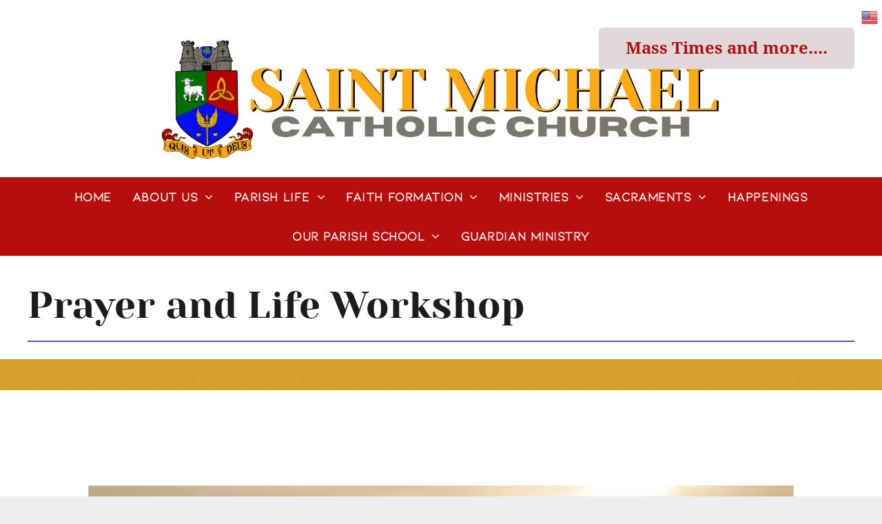

--- FILE ---
content_type: text/html;charset=utf-8
request_url: https://www.smcchurch.org/prayer-and-life
body_size: 19124
content:
<!doctype html >
<html xmlns="http://www.w3.org/1999/xhtml" lang="en"
      class="">
<head>
    <meta charset="utf-8">
    




































<script type="text/javascript">
    window._currentDevice = 'desktop';
    window.Parameters = window.Parameters || {
        HomeUrl: 'https://www.smcchurch.org/',
        AccountUUID: 'f7c325c4eb25433ca9d7d3e819a64793',
        SystemID: 'US_DIRECT_PRODUCTION',
        SiteAlias: '645b60ba',
        SiteType: atob('RFVEQU9ORQ=='),
        PublicationDate: 'Mon Nov 03 21:14:42 UTC 2025',
        ExternalUid: 'St. Michael Catholic Church (Migration)',
        IsSiteMultilingual: true,
        InitialPostAlias: '',
        InitialPostPageUuid: '',
        InitialDynamicItem: '',
        DynamicPageInfo: {
            isDynamicPage: false,
            base64JsonRowData: 'null',
        },
        InitialPageAlias: 'prayer-and-life',
        InitialPageUuid: '21490f06e5164ea48e75a12159a584c2',
        InitialPageId: '1187062567',
        InitialEncodedPageAlias: 'cHJheWVyLWFuZC1saWZl',
        InitialHeaderUuid: '20e7ae7338874256a5c59c4c59961ab7',
        CurrentPageUrl: '',
        IsCurrentHomePage: false,
        AllowAjax: false,
        AfterAjaxCommand: null,
        HomeLinkText: 'Back To Home',
        UseGalleryModule: false,
        CurrentThemeName: 'Layout Theme',
        ThemeVersion: '500000',
        DefaultPageAlias: '',
        RemoveDID: true,
        WidgetStyleID: null,
        IsHeaderFixed: false,
        IsHeaderSkinny: false,
        IsBfs: true,
        StorePageAlias: 'null',
        StorePagesUrls: 'e30=',
        IsNewStore: 'false',
        StorePath: '',
        StoreId: 'null',
        StoreVersion: 0,
        StoreBaseUrl: '',
        StoreCleanUrl: true,
        StoreDisableScrolling: true,
        IsStoreSuspended: false,
        HasCustomDomain: true,
        SimpleSite: false,
        showCookieNotification: false,
        cookiesNotificationMarkup: 'null',
        translatedPageUrl: '',
        isFastMigrationSite: false,
        sidebarPosition: 'NA',
        currentLanguage: 'en',
        currentLocale: 'en',
        NavItems: '{}',
        errors: {
            general: 'There was an error connecting to the page.<br/> Make sure you are not offline.',
            password: 'Incorrect name/password combination',
            tryAgain: 'Try again'
        },
        NavigationAreaParams: {
            ShowBackToHomeOnInnerPages: true,
            NavbarSize: 4,
            NavbarLiveHomePage: 'https://www.smcchurch.org/',
            BlockContainerSelector: '.dmBody',
            NavbarSelector: '#dmNav:has(a)',
            SubNavbarSelector: '#subnav_main'
        },
        hasCustomCode: false,
        planID: '7',
        customTemplateId: 'null',
        siteTemplateId: 'null',
        productId: 'DM_DIRECT',
        disableTracking: false,
        pageType: 'FROM_SCRATCH',
        isRuntimeServer: true,
        isInEditor: false,
        hasNativeStore: false,
        defaultLang: 'en',
        hamburgerMigration: null,
        isFlexSite: false
    };

    window.Parameters.LayoutID = {};
    window.Parameters.LayoutID[window._currentDevice] = 6;
    window.Parameters.LayoutVariationID = {};
    window.Parameters.LayoutVariationID[window._currentDevice] = 5;
</script>





















<!-- Injecting site-wide to the head -->




<!-- End Injecting site-wide to the head -->

<!-- Inject secured cdn script -->


<!-- ========= Meta Tags ========= -->
<!-- PWA settings -->
<script>
    function toHash(str) {
        var hash = 5381, i = str.length;
        while (i) {
            hash = hash * 33 ^ str.charCodeAt(--i)
        }
        return hash >>> 0
    }
</script>
<script>
    (function (global) {
    //const cacheKey = global.cacheKey;
    const isOffline = 'onLine' in navigator && navigator.onLine === false;
    const hasServiceWorkerSupport = 'serviceWorker' in navigator;
    if (isOffline) {
        console.log('offline mode');
    }
    if (!hasServiceWorkerSupport) {
        console.log('service worker is not supported');
    }
    if (hasServiceWorkerSupport && !isOffline) {
        window.addEventListener('load', function () {
            const serviceWorkerPath = '/runtime-service-worker.js?v=3';
            navigator.serviceWorker
                .register(serviceWorkerPath, { scope: './' })
                .then(
                    function (registration) {
                        // Registration was successful
                        console.log(
                            'ServiceWorker registration successful with scope: ',
                            registration.scope
                        );
                    },
                    function (err) {
                        // registration failed :(
                        console.log('ServiceWorker registration failed: ', err);
                    }
                )
                .catch(function (err) {
                    console.log(err);
                });
        });

        // helper function to refresh the page
        var refreshPage = (function () {
            var refreshing;
            return function () {
                if (refreshing) return;
                // prevent multiple refreshes
                var refreshkey = 'refreshed' + location.href;
                var prevRefresh = localStorage.getItem(refreshkey);
                if (prevRefresh) {
                    localStorage.removeItem(refreshkey);
                    if (Date.now() - prevRefresh < 30000) {
                        return; // dont go into a refresh loop
                    }
                }
                refreshing = true;
                localStorage.setItem(refreshkey, Date.now());
                console.log('refereshing page');
                window.location.reload();
            };
        })();

        function messageServiceWorker(data) {
            return new Promise(function (resolve, reject) {
                if (navigator.serviceWorker.controller) {
                    var worker = navigator.serviceWorker.controller;
                    var messageChannel = new MessageChannel();
                    messageChannel.port1.onmessage = replyHandler;
                    worker.postMessage(data, [messageChannel.port2]);
                    function replyHandler(event) {
                        resolve(event.data);
                    }
                } else {
                    resolve();
                }
            });
        }
    }
})(window);
</script>
<!-- Add manifest -->
<!-- End PWA settings -->



<link rel="canonical" href="https://www.smcchurch.org/prayer-and-life">

<meta id="view" name="viewport" content="initial-scale=1, minimum-scale=1, maximum-scale=5, viewport-fit=cover">
<meta name="apple-mobile-web-app-capable" content="yes">

<!--Add favorites icons-->

<link rel="apple-touch-icon"
      href="https://irp.cdn-website.com/645b60ba/dms3rep/multi/IMG_7740-907ac7e0.PNG"/>

<link rel="icon" type="image/x-icon" href="https://irp.cdn-website.com/645b60ba/site_favicon_16_1756331064498.ico"/>

<!-- End favorite icons -->
<link rel="preconnect" href="https://lirp.cdn-website.com/"/>



<!-- render the required CSS and JS in the head section -->
<script id='d-js-dmapi'>
    window.SystemID = 'US_DIRECT_PRODUCTION';

    if (!window.dmAPI) {
        window.dmAPI = {
            registerExternalRuntimeComponent: function () {
            },
            getCurrentDeviceType: function () {
                return window._currentDevice;
            },
            runOnReady: (ns, fn) => {
                const safeFn = dmAPI.toSafeFn(fn);
                ns = ns || 'global_' + Math.random().toString(36).slice(2, 11);
                const eventName = 'afterAjax.' + ns;

                if (document.readyState === 'complete') {
                    $.DM.events.off(eventName).on(eventName, safeFn);
                    setTimeout(function () {
                        safeFn({
                            isAjax: false,
                        });
                    }, 0);
                } else {
                    window?.waitForDeferred?.('dmAjax', () => {
                        $.DM.events.off(eventName).on(eventName, safeFn);
                        safeFn({
                            isAjax: false,
                        });
                    });
                }
            },
            toSafeFn: (fn) => {
                if (fn?.safe) {
                    return fn;
                }
                const safeFn = function (...args) {
                    try {
                        return fn?.apply(null, args);
                    } catch (e) {
                        console.log('function failed ' + e.message);
                    }
                };
                safeFn.safe = true;
                return safeFn;
            }
        };
    }

    if (!window.requestIdleCallback) {
        window.requestIdleCallback = function (fn) {
            setTimeout(fn, 0);
        }
    }
</script>

<!-- loadCSS function header.jsp-->






<script id="d-js-load-css">
/**
 * There are a few <link> tags with CSS resource in them that are preloaded in the page
 * in each of those there is a "onload" handler which invokes the loadCSS callback
 * defined here.
 * We are monitoring 3 main CSS files - the runtime, the global and the page.
 * When each load we check to see if we can append them all in a batch. If threre
 * is no page css (which may happen on inner pages) then we do not wait for it
 */
(function () {
  let cssLinks = {};
  function loadCssLink(link) {
    link.onload = null;
    link.rel = "stylesheet";
    link.type = "text/css";
  }
  
    function checkCss() {
      const pageCssLink = document.querySelector("[id*='CssLink']");
      const widgetCssLink = document.querySelector("[id*='widgetCSS']");

        if (cssLinks && cssLinks.runtime && cssLinks.global && (!pageCssLink || cssLinks.page) && (!widgetCssLink || cssLinks.widget)) {
            const storedRuntimeCssLink = cssLinks.runtime;
            const storedPageCssLink = cssLinks.page;
            const storedGlobalCssLink = cssLinks.global;
            const storedWidgetCssLink = cssLinks.widget;

            storedGlobalCssLink.disabled = true;
            loadCssLink(storedGlobalCssLink);

            if (storedPageCssLink) {
                storedPageCssLink.disabled = true;
                loadCssLink(storedPageCssLink);
            }

            if(storedWidgetCssLink) {
                storedWidgetCssLink.disabled = true;
                loadCssLink(storedWidgetCssLink);
            }

            storedRuntimeCssLink.disabled = true;
            loadCssLink(storedRuntimeCssLink);

            requestAnimationFrame(() => {
                setTimeout(() => {
                    storedRuntimeCssLink.disabled = false;
                    storedGlobalCssLink.disabled = false;
                    if (storedPageCssLink) {
                      storedPageCssLink.disabled = false;
                    }
                    if (storedWidgetCssLink) {
                      storedWidgetCssLink.disabled = false;
                    }
                    // (SUP-4179) Clear the accumulated cssLinks only when we're
                    // sure that the document has finished loading and the document 
                    // has been parsed.
                    if(document.readyState === 'interactive') {
                      cssLinks = null;
                    }
                }, 0);
            });
        }
    }
  

  function loadCSS(link) {
    try {
      var urlParams = new URLSearchParams(window.location.search);
      var noCSS = !!urlParams.get("nocss");
      var cssTimeout = urlParams.get("cssTimeout") || 0;

      if (noCSS) {
        return;
      }
      if (link.href && link.href.includes("d-css-runtime")) {
        cssLinks.runtime = link;
        checkCss();
      } else if (link.id === "siteGlobalCss") {
        cssLinks.global = link;
        checkCss();
      } 
      
      else if (link.id && link.id.includes("CssLink")) {
        cssLinks.page = link;
        checkCss();
      } else if (link.id && link.id.includes("widgetCSS")) {
        cssLinks.widget = link;
        checkCss();
      }
      
      else {
        requestIdleCallback(function () {
          window.setTimeout(function () {
            loadCssLink(link);
          }, parseInt(cssTimeout, 10));
        });
      }
    } catch (e) {
      throw e
    }
  }
  window.loadCSS = window.loadCSS || loadCSS;
})();
</script>



<script data-role="deferred-init" type="text/javascript">
    /* usage: window.getDeferred(<deferred name>).resolve() or window.getDeferred(<deferred name>).promise.then(...)*/
    function Def() {
        this.promise = new Promise((function (a, b) {
            this.resolve = a, this.reject = b
        }).bind(this))
    }

    const defs = {};
    window.getDeferred = function (a) {
        return null == defs[a] && (defs[a] = new Def), defs[a]
    }
    window.waitForDeferred = function (b, a, c) {
        let d = window?.getDeferred?.(b);
        d
            ? d.promise.then(a)
            : c && ["complete", "interactive"].includes(document.readyState)
                ? setTimeout(a, 1)
                : c
                    ? document.addEventListener("DOMContentLoaded", a)
                    : console.error(`Deferred  does not exist`);
    };
</script>
<style id="forceCssIncludes">
    /* This file is auto-generated from a `scss` file with the same name */

.videobgwrapper{overflow:hidden;position:absolute;z-index:0;width:100%;height:100%;top:0;left:0;pointer-events:none;border-radius:inherit}.videobgframe{position:absolute;width:101%;height:100%;top:50%;left:50%;transform:translateY(-50%) translateX(-50%);object-fit:fill}#dm video.videobgframe{margin:0}@media (max-width:767px){.dmRoot .dmPhotoGallery.newPhotoGallery:not(.photo-gallery-done){min-height:80vh}}@media (min-width:1025px){.dmRoot .dmPhotoGallery.newPhotoGallery:not(.photo-gallery-done){min-height:45vh}}@media (min-width:768px) and (max-width:1024px){.responsiveTablet .dmPhotoGallery.newPhotoGallery:not(.photo-gallery-done){min-height:45vh}}#dm [data-show-on-page-only]{display:none!important}#dmRoot div.stickyHeaderFix div.site_content{margin-top:0!important}#dmRoot div.stickyHeaderFix div.hamburger-header-container{position:relative}
    

</style>
<style id="cssVariables" type="text/css">
    :root {
  --color_1: rgba(183, 13, 13, 1);
  --color_2: rgba(246,165,5,1);
  --color_3: rgba(27,28,30,1);
  --color_4: rgba(138,134,131,1);
  --color_5: rgba(79, 84, 209, 1);
  --color_6: rgba(138,134,131,0.10);
  --color_7: rgba(27,28,30,1);
  --color_8: rgba(255, 255, 255, 1);
}
</style>






















<!-- Google Fonts Include -->













<!-- loadCSS function fonts.jsp-->



<link type="text/css" rel="stylesheet" href="https://irp.cdn-website.com/fonts/css2?family=Encode+Sans+Expanded:wght@100;200;300;400;500;600;700;800;900&family=Cantata+One:wght@400&family=Libre+Franklin:wght@100..900&family=Amiko:wght@400;600;700&family=Frank+Ruhl+Libre:wght@300..900&family=Alegreya:wght@400..900&family=Amiri:wght@400;700&family=Barlow:wght@100;200;300;400;500;600;700;800;900&family=Bebas+Neue:wght@400&family=Be+Vietnam:wght@100;200;300;400;600;700;800;900&family=Comfortaa:wght@300..700&family=Dancing+Script:wght@400..700&family=DM+Sans:wght@100..1000&family=DM+Serif+Display:wght@400&family=Droid+Sans:wght@400;700&family=Droid+Sans+Mono:wght@400&family=Droid+Serif:wght@400;700&family=Epilogue:wght@100..900&family=Fjalla+One:wght@400&family=Heebo:wght@100..900&family=Inter:wght@100..900&family=Jost:wght@100..900&family=Lato:wght@100;300;400;700;900&family=Lora:wght@400..700&amp;subset=latin-ext&amp;display=swap"  />

<link type="text/css" rel="stylesheet" href="https://irp.cdn-website.com/fonts/css2?family=Merriweather:wght@300;400;700;900&family=Montserrat:wght@100..900&family=Muli:wght@200;300;400;600;700;800;900&family=Noto+Sans:wght@100;200;300;400;500;600;700;800;900&family=Noto+Serif:wght@100..900&family=Nunito+Sans:wght@200..1000&family=Old+Standard+TT:wght@400;700&family=Open+Sans:wght@300..800&family=Oswald:wght@200..700&family=Playfair+Display:wght@400..900&family=Petit+Formal+Script:wght@400&family=Poppins:wght@100;200;300;400;500;600;700;800;900&family=Prata:wght@400&family=Prompt:wght@100;200;300;400;500;600;700;800;900&family=PT+Sans:wght@400;700&family=Quicksand:wght@300..700&family=Raleway:wght@100..900&family=Roboto:wght@100;300;400;500;700;900&family=Roboto+Mono:wght@100..700&family=Roboto+Slab:wght@100..900&family=Rubik:wght@300..900&family=Rock+Salt:wght@400&family=Shadows+Into+Light:wght@400&family=Slabo+27px:wght@400&amp;subset=latin-ext&amp;display=swap"  />

<link type="text/css" rel="stylesheet" href="https://irp.cdn-website.com/fonts/css2?family=Source+Sans+Pro:wght@200;300;400;600;700;900&family=Spartan:wght@100;200;300;400;600;700;800;900&family=Sulphur+Point:wght@300;400;700&family=Ubuntu:wght@300;400;500;700&family=Vidaloka:wght@400&family=Work+Sans:wght@100..900&family=Yeseva+One:wght@400&family=Mulish:wght@200..1000&family=Red+Rose:wght@300..700&family=Abril+Fatface:wght@400&family=Fraunces:wght@100..900&family=Albert+Sans:wght@100..900&family=Libre+Baskerville:wght@400;700&family=Space+Grotesk:wght@300..700&family=Outfit:wght@100..900&family=Aboreto:wght@400&family=Arapey:wght@400&family=Questrial:wght@400&family=Marcellus:wght@400&family=Red+Hat+Display:wght@300..900&family=Red+Hat+Text:wght@300..700&family=Quattrocento+Sans:wght@400;700&family=Hedvig+Letters+Serif:wght@400&amp;subset=latin-ext&amp;display=swap"  />

<style>
@font-face {
  font-family: "Kiona-Regular";
  src: url("https://irp.cdn-website.com/645b60ba/fonts/Kiona-Regular-143f_400.ttf");
  font-weight: 400;
  font-style: normal;
}
</style>


<style>
@font-face {
  font-family: "Blacksword";
  src: url("https://irp.cdn-website.com/645b60ba/fonts/Blacksword-d95_400.otf");
  font-weight: 400;
  font-style: normal;
}
</style>






<!-- RT CSS Include d-css-runtime-desktop-one-package-structured-global-->
<link rel="stylesheet" type="text/css" href="https://static.cdn-website.com/mnlt/production/5907/_dm/s/rt/dist/css/d-css-runtime-desktop-one-package-structured-global.min.css" />

<!-- End of RT CSS Include -->

<link type="text/css" rel="stylesheet" href="https://irp.cdn-website.com/WIDGET_CSS/4f3e83d5a265cf23e8d90b86abc8a697.css" id="widgetCSS" />

<!-- Support `img` size attributes -->
<style>img[width][height] {
  height: auto;
}</style>

<!-- Support showing sticky element on page only -->
<style>
  body[data-page-alias="prayer-and-life"] #dm [data-show-on-page-only="prayer-and-life"] {
    display: block !important;
  }
</style>

<!-- This is populated in Ajax navigation -->
<style id="pageAdditionalWidgetsCss" type="text/css">
</style>




<!-- Site CSS -->
<link type="text/css" rel="stylesheet" href="https://irp.cdn-website.com/645b60ba/files/645b60ba_header_1.min.css?v=1202" id="siteGlobalCss" />



<style id="customWidgetStyle" type="text/css">
    
</style>
<style id="innerPagesStyle" type="text/css">
    
</style>


<style
        id="additionalGlobalCss" type="text/css"
>
</style>

<style id="pagestyle" type="text/css">
    *#dm *.dmBody a.span.textonly
{
	color:rgb(255,255,255) !important;
}
*#dm *.dmBody div.dmform-error
{
	font-style:normal !important;
}
*#dm *.dmBody div.dmforminput textarea
{
	font-style:italic !important;
}
*#dm *.dmBody div.dmforminput *.fileUploadLink
{
	font-style:italic !important;
}
*#dm *.dmBody div.checkboxwrapper span
{
	font-style:italic !important;
}
*#dm *.dmBody div.radiowrapper span
{
	font-style:italic !important;
}
*#dm *.dmBody nav.u_1144820115
{
	color:black !important;
}
*#dm *.dmBody div.u_1753730631 hr
{
	background:none !important;
	height:0 !important;
	background-color:transparent !important;
	background-size:initial !important;
	min-height:0 !important;
	border-color:currentColor !important;
	border-width:1px !important;
	border-top-style:solid !important;
	color:var(--color_5) !important;
	border-top-width:2px !important;
}
*#dm *.dmBody *.u_1378347287:before
{
	opacity:0.5 !important;
	background-color:rgb(255,255,255) !important;
}
*#dm *.dmBody *.u_1378347287.before
{
	opacity:0.5 !important;
	background-color:rgb(255,255,255) !important;
}
*#dm *.dmBody *.u_1378347287>.bgExtraLayerOverlay
{
	opacity:0.5 !important;
	background-color:rgb(255,255,255) !important;
}
*#dm *.dmBody div.u_1378347287:before
{
	background-color:var(--color_2) !important;
	opacity:0.7 !important;
}
*#dm *.dmBody div.u_1378347287.before
{
	background-color:var(--color_2) !important;
	opacity:0.7 !important;
}*#dm *.dmBody div.u_1378347287>.bgExtraLayerOverlay {
  background-color:var(--color_2) !important;
  opacity:0.7 !important;
}

*#dm *.dmBody div.u_1378347287
{
	background-color:var(--color_4) !important;
	background-repeat:no-repeat !important;
	background-image:url('https://lirp.cdn-website.com/645b60ba/dms3rep/multi/opt/swirl-texture-337cc0e1-2880w.png') !important;
	background-size:cover !important;
}

</style>

<style id="pagestyleDevice" type="text/css">
    *#dm *.d-page-1716942098 DIV.dmInner
{
	background-repeat:no-repeat !important;
	background-size:cover !important;
	background-attachment:fixed !important;
	background-position:50% 50% !important;
}
*#dm *.d-page-1716942098 DIV#dmSlideRightNavRight
{
	background-repeat:no-repeat !important;
	background-image:none !important;
	background-size:cover !important;
	background-attachment:fixed !important;
	background-position:50% 50% !important;
}
*#dm *.dmBody div.u_1627264625
{
	margin-left:0 !important;
	padding-top:30px !important;
	padding-left:30px !important;
	padding-bottom:15px !important;
	margin-top:0 !important;
	margin-bottom:0 !important;
	margin-right:0 !important;
	padding-right:30px !important;
	width:auto !important;
}
*#dm *.dmBody div.u_1962383941
{
	padding-top:120px !important;
	padding-left:30px !important;
	padding-bottom:30px !important;
	padding-right:30px !important;
	float:none !important;
	top:0 !important;
	left:0 !important;
	width:auto !important;
	position:relative !important;
	height:auto !important;
	max-width:none !important;
	min-width:0 !important;
	text-align:center !important;
}
*#dm *.dmBody div.u_1378347287
{
	background-repeat:repeat !important;
	background-size:auto !important;
	background-position:50% 50% !important;
}

</style>

<!-- Flex Sections CSS -->







<style id="globalFontSizeStyle" type="text/css">
    
</style>
<style id="pageFontSizeStyle" type="text/css">
</style>




<style id="hideAnimFix">
  .dmDesktopBody:not(.editGrid) [data-anim-desktop]:not([data-anim-desktop='none']), .dmDesktopBody:not(.editGrid) [data-anim-extended] {
    visibility: hidden;
  }

  .dmDesktopBody:not(.editGrid) .dmNewParagraph[data-anim-desktop]:not([data-anim-desktop='none']), .dmDesktopBody:not(.editGrid) .dmNewParagraph[data-anim-extended] {
    visibility: hidden !important;
  }


  #dmRoot:not(.editGrid) .flex-element [data-anim-extended] {
    visibility: hidden;
  }

</style>






<!-- End render the required css and JS in the head section -->






<link rel="alternate" hreflang="es-mx" href="https://www.smcchurch.org/es-mx/prayer-and-life" />

<link rel="alternate" hreflang="en" href="https://www.smcchurch.org/prayer-and-life" />

<link rel="alternate" hreflang="x-default" href="https://www.smcchurch.org/prayer-and-life" />




  <link type="application/rss+xml" rel="alternate" href="https://www.smcchurch.org/feed/rss2"/>
  <link type="application/atom+xml" rel="alternate" href="https://www.smcchurch.org/feed/atom"/>
  <meta property="og:type" content="website"/>
  <meta property="og:url" content="https://www.smcchurch.org/prayer-and-life"/>
  <title>
    
    St. Michael Catholic Church
  
  </title>

  <meta name="twitter:card" content="summary"/>
  <meta name="twitter:title" content="St. Michael Catholic Church"/>
  <meta name="twitter:image" content="https://lirp.cdn-website.com/645b60ba/dms3rep/multi/opt/IMG_7739-1920w.jpeg"/>
  <meta property="og:title" content="St. Michael Catholic Church"/>
  <meta property="og:image" content="https://lirp.cdn-website.com/645b60ba/dms3rep/multi/opt/IMG_7739-1920w.jpeg"/>




<!-- SYS- VVNfRElSRUNUX1BST0RVQ1RJT04= -->
</head>





















<body id="dmRoot" data-page-alias="prayer-and-life"  class="dmRoot dmDesktopBody fix-mobile-scrolling addCanvasBorder dmResellerSite mac dmLargeBody responsiveTablet "
      style="padding:0;margin:0;"
      
    >

















<!-- ========= Site Content ========= -->
<div id="dm" class='dmwr'>
    
    <div class="dm_wrapper standard-var5 widgetStyle-3 standard">
         <div dmwrapped="true" id="1901957768" class="dm-home-page" themewaschanged="true"> <div dmtemplateid="StandardLayoutMultiD" class="standardHeaderLayout dm-bfs dm-layout-sec hasAnimations hasStickyHeader rows-1200 page-124183301 page-124183300 layout-drawer_fixed-header hasStickyHeader dmPageBody d-page-1716942098 inputs-css-clean dmFreeHeader" id="dm-outer-wrapper" data-page-class="1716942098" data-soch="true" data-background-parallax-selector=".dmHomeSection1, .dmSectionParallex"> <div id="dmStyle_outerContainer" class="dmOuter"> <div id="dmStyle_innerContainer" class="dmInner"> <div class="dmLayoutWrapper standard-var dmStandardDesktop"> <div> <div id="iscrollBody"> <div id="site_content"> <div class="dmHeaderContainer fHeader d-header-wrapper"> <div id="hcontainer" class="dmHeader p_hfcontainer u_hcontainer" freeheader="true" layout="3e258119881349f1b0afec8887fc1e4b===header" mini-header-show-only-navigation-row="true"> <div dm:templateorder="85" class="dmHeaderResp dmHeaderStack noSwitch" id="1709005236"> <div class="dmRespRow defaultMultilingualExtensionRow fullBleedChanged fullBleedMode" id="1157909556"> <div class="dmRespColsWrapper" id="1645936281"> <div class="dmRespCol defaultMultilingualExtensionColumn small-12 large-123 medium-12" id="1679965112"> <div id="1558195115" class="multilingualWidget dropdown flag-only" dmle_extension="multilingual" data-element-type="multilingual" data-display="dropdown" icon="false" surround="false"> <div class="desktopMultilingual"> <div class="language current-language"> <a href="/prayer-and-life" data-disable-ajax-navigation="true"><img src="https://dd-cdn.multiscreensite.com/flags/flags_iso/32/us.png" alt="English" data-code="" onerror="handleImageLoadError(this)"/> <span class="name">English</span> 
 <span class="short-label">en</span> 
 <div class="dm-icon dm-icon-chevron-down"></div> 
</a> 
</div> 
 <div class="language other-languages"> <a href="/es-mx/prayer-and-life" data-code="" data-disable-ajax-navigation="true"><img src="https://dd-cdn.multiscreensite.com/flags/flags_iso/32/mx.png" alt="Español" onerror="handleImageLoadError(this)"/> <span class="name">Espa&ntilde;ol</span> 
 <span class="short-label">es</span> 
</a> 
</div> 
</div> 
</div> 
</div> 
</div> 
</div> 
 <div class="dmRespRow" id="1997281206"> <div class="dmRespColsWrapper" id="1634702598"> <div class="dmRespCol large-12 medium-12 small-12 u_1275994432" id="1275994432"> <div class="u_1852511679 imageWidget align-center" data-element-type="image" data-widget-type="image" id="1852511679"> <a href="/" id="1923180957"><img src="https://lirp.cdn-website.com/645b60ba/dms3rep/multi/opt/New-Logo-Header-9eb0fb65-5ac7d296-1920w.png" alt="" id="1917434407" class="" width="1398" height="320" data-dm-image-path="https://irp.cdn-website.com/645b60ba/dms3rep/multi/New-Logo-Header-9eb0fb65-5ac7d296.png" onerror="handleImageLoadError(this)"/></a> 
</div> 
</div> 
</div> 
</div> 
 <div class="dmRespRow u_1040128531 fullBleedChanged fullBleedMode" style="text-align: center;" id="1040128531"> <div class="dmRespColsWrapper" id="1918906459"> <div class="dmRespCol small-12 medium-12 large-12" id="1328495380"> <nav class="u_1911486272 effect-background main-navigation unifiednav dmLinksMenu" role="navigation" layout-main="horizontal_nav_layout_7" layout-sub="submenu_horizontal_2" data-show-vertical-sub-items="HOVER" id="1911486272" dmle_extension="onelinksmenu" data-element-type="onelinksmenu" wr="true" icon="true" surround="true" adwords="" navigation-id="unifiedNav"> <ul role="menubar" class="unifiednav__container  " data-auto="navigation-pages"> <li role="menuitem" class=" unifiednav__item-wrap " data-auto="more-pages" data-depth="0"> <a href="/" class="unifiednav__item  dmUDNavigationItem_00  " target="" data-target-page-alias=""> <span class="nav-item-text " data-link-text="
         Home
        " data-auto="page-text-style">Home<span class="icon icon-angle-down" data-hidden-on-mobile="" data-hidden-on-desktop="" data-hidden-on-tablet=""></span> 
</span> 
</a> 
</li> 
 <li role="menuitem" aria-haspopup="true" class=" unifiednav__item-wrap " data-auto="more-pages" data-depth="0"> <a href="/about-us" class="unifiednav__item  dmUDNavigationItem_010101488324  unifiednav__item_has-sub-nav" target="" data-target-page-alias=""> <span class="nav-item-text " data-link-text="About Us" data-auto="page-text-style">About Us<span class="icon icon-angle-down"></span> 
</span> 
</a> 
 <ul role="menu" aria-expanded="false" class="unifiednav__container unifiednav__container_sub-nav" data-depth="0" data-auto="sub-pages"> <li role="menuitem" class=" unifiednav__item-wrap " data-auto="more-pages" data-depth="1"> <a href="/our-staff" class="unifiednav__item  dmUDNavigationItem_010101202339  " target="" data-target-page-alias=""> <span class="nav-item-text " data-link-text="Our Staff" data-auto="page-text-style">Our Staff<span class="icon icon-angle-right" data-hidden-on-mobile="" data-hidden-on-desktop="" data-hidden-on-tablet=""></span> 
</span> 
</a> 
</li> 
 <li role="menuitem" class=" unifiednav__item-wrap " data-auto="more-pages" data-depth="1"> <a href="/im-new-here" class="unifiednav__item  dmUDNavigationItem_010101470285  " target="" data-target-page-alias=""> <span class="nav-item-text " data-link-text="I'm New Here" data-auto="page-text-style">I'm New Here<span class="icon icon-angle-right"></span> 
</span> 
</a> 
</li> 
 <li role="menuitem" class=" unifiednav__item-wrap " data-auto="more-pages" data-depth="1"> <a href="/mission" class="unifiednav__item  dmUDNavigationItem_010101976485  " target="" data-target-page-alias=""> <span class="nav-item-text " data-link-text="Mission" data-auto="page-text-style">Mission<span class="icon icon-angle-right"></span> 
</span> 
</a> 
</li> 
 <li role="menuitem" class=" unifiednav__item-wrap " data-auto="more-pages" data-depth="1"> <a href="/history" class="unifiednav__item  dmUDNavigationItem_01010146082  " target="" data-target-page-alias=""> <span class="nav-item-text " data-link-text="History" data-auto="page-text-style">History<span class="icon icon-angle-right"></span> 
</span> 
</a> 
</li> 
 <li role="menuitem" class=" unifiednav__item-wrap " data-auto="more-pages" data-depth="1"> <a href="/pac" class="unifiednav__item  dmUDNavigationItem_010101678129  " target="" data-target-page-alias=""> <span class="nav-item-text " data-link-text="Pastoral Advisory Council" data-auto="page-text-style">Pastoral Advisory Council<span class="icon icon-angle-right"></span> 
</span> 
</a> 
</li> 
 <li role="menuitem" class=" unifiednav__item-wrap " data-auto="more-pages" data-depth="1"> <a href="/jobs" class="unifiednav__item  dmUDNavigationItem_010101639375  " target="" data-target-page-alias=""> <span class="nav-item-text " data-link-text="Job Opportunities" data-auto="page-text-style">Job Opportunities<span class="icon icon-angle-right"></span> 
</span> 
</a> 
</li> 
</ul> 
</li> 
 <li role="menuitem" aria-haspopup="true" class=" unifiednav__item-wrap " data-auto="more-pages" data-depth="0"> <a href="/parish-life" class="unifiednav__item  dmUDNavigationItem_010101946658  unifiednav__item_has-sub-nav" target="" data-target-page-alias=""> <span class="nav-item-text " data-link-text="Parish Life" data-auto="page-text-style">Parish Life<span class="icon icon-angle-down"></span> 
</span> 
</a> 
 <ul role="menu" aria-expanded="false" class="unifiednav__container unifiednav__container_sub-nav" data-depth="0" data-auto="sub-pages"> <li role="menuitem" aria-haspopup="true" class=" unifiednav__item-wrap " data-auto="more-pages" data-depth="1"> <a href="/bulletin" class="unifiednav__item  dmUDNavigationItem_010101406712  unifiednav__item_has-sub-nav" target="" data-target-page-alias=""> <span class="nav-item-text " data-link-text="Bulletin" data-auto="page-text-style">Bulletin<span class="icon icon-angle-right"></span> 
</span> 
</a> 
 <ul role="menu" aria-expanded="false" class="unifiednav__container unifiednav__container_sub-nav" data-depth="1" data-auto="sub-pages"> <li role="menuitem" class=" unifiednav__item-wrap " data-auto="more-pages" data-depth="2"> <a href="/our-supporters" class="unifiednav__item  dmUDNavigationItem_010101283231  " target="" data-target-page-alias=""> <span class="nav-item-text " data-link-text="Our Supporters" data-auto="page-text-style">Our Supporters<span class="icon icon-angle-right"></span> 
</span> 
</a> 
</li> 
</ul> 
</li> 
 <li role="menuitem" class=" unifiednav__item-wrap " data-auto="more-pages" data-depth="1"> <a href="/facility-rental" class="unifiednav__item  dmUDNavigationItem_010101846757  " target="" data-target-page-alias=""> <span class="nav-item-text " data-link-text="Facility Rental" data-auto="page-text-style">Facility Rental<span class="icon icon-angle-right"></span> 
</span> 
</a> 
</li> 
 <li role="menuitem" class=" unifiednav__item-wrap " data-auto="more-pages" data-depth="1"> <a href="/new-page" class="unifiednav__item  dmUDNavigationItem_010101222920  " target="" data-target-page-alias=""> <span class="nav-item-text " data-link-text="Get Involved" data-auto="page-text-style">Get Involved<span class="icon icon-angle-right"></span> 
</span> 
</a> 
</li> 
 <li role="menuitem" class=" unifiednav__item-wrap " data-auto="more-pages" data-depth="1"> <a href="/volunteers" class="unifiednav__item  dmUDNavigationItem_010101559047  " target="" data-target-page-alias=""> <span class="nav-item-text " data-link-text="Volunteer Requirements" data-auto="page-text-style">Volunteer Requirements<span class="icon icon-angle-right" data-hidden-on-mobile="" data-hidden-on-desktop="" data-hidden-on-tablet=""></span> 
</span> 
</a> 
</li> 
 <li role="menuitem" class=" unifiednav__item-wrap " data-auto="more-pages" data-depth="1"> <a href="/new-page1c495f8f" class="unifiednav__item  dmUDNavigationItem_010101195642  " target="" data-target-page-alias=""> <span class="nav-item-text " data-link-text="Maintenance Request" data-auto="page-text-style">Maintenance Request<span class="icon icon-angle-right"></span> 
</span> 
</a> 
</li> 
 <li role="menuitem" class=" unifiednav__item-wrap " data-auto="more-pages" data-depth="1"> <a href="/communications" class="unifiednav__item  dmUDNavigationItem_010101107318  " target="" data-target-page-alias=""> <span class="nav-item-text " data-link-text="Communications" data-auto="page-text-style">Communications<span class="icon icon-angle-right"></span> 
</span> 
</a> 
</li> 
</ul> 
</li> 
 <li role="menuitem" aria-haspopup="true" class=" unifiednav__item-wrap " data-auto="more-pages" data-depth="0"> <a href="/faith-formation" class="unifiednav__item  dmUDNavigationItem_010101502804  unifiednav__item_has-sub-nav" target="" data-target-page-alias=""> <span class="nav-item-text " data-link-text="Faith Formation" data-auto="page-text-style">Faith Formation<span class="icon icon-angle-down"></span> 
</span> 
</a> 
 <ul role="menu" aria-expanded="false" class="unifiednav__container unifiednav__container_sub-nav" data-depth="0" data-auto="sub-pages"> <li role="menuitem" aria-haspopup="true" class=" unifiednav__item-wrap " data-auto="more-pages" data-depth="1"> <a href="/for-families" class="unifiednav__item  dmUDNavigationItem_01010195069  unifiednav__item_has-sub-nav" target="" data-target-page-alias=""> <span class="nav-item-text " data-link-text="For Families" data-auto="page-text-style">For Families<span class="icon icon-angle-right"></span> 
</span> 
</a> 
 <ul role="menu" aria-expanded="false" class="unifiednav__container unifiednav__container_sub-nav" data-depth="1" data-auto="sub-pages"> <li role="menuitem" class=" unifiednav__item-wrap " data-auto="more-pages" data-depth="2"> <a href="/new-page035911c1" class="unifiednav__item  dmUDNavigationItem_010101659172  " target="" data-target-page-alias=""> <span class="nav-item-text " data-link-text="Families of Faith" data-auto="page-text-style">Families of Faith<span class="icon icon-angle-right"></span> 
</span> 
</a> 
</li> 
 <li role="menuitem" class=" unifiednav__item-wrap " data-auto="more-pages" data-depth="2"> <a href="/nursery" class="unifiednav__item  dmUDNavigationItem_010101504260  " target="" data-target-page-alias=""> <span class="nav-item-text " data-link-text="Nursery" data-auto="page-text-style">Nursery<span class="icon icon-angle-right"></span> 
</span> 
</a> 
</li> 
</ul> 
</li> 
 <li role="menuitem" aria-haspopup="true" class=" unifiednav__item-wrap " data-auto="more-pages" data-depth="1"> <a href="/for-adults" class="unifiednav__item  dmUDNavigationItem_010101449781  unifiednav__item_has-sub-nav" target="" data-target-page-alias=""> <span class="nav-item-text " data-link-text="For Adults" data-auto="page-text-style">For Adults<span class="icon icon-angle-right"></span> 
</span> 
</a> 
 <ul role="menu" aria-expanded="false" class="unifiednav__container unifiednav__container_sub-nav" data-depth="1" data-auto="sub-pages"> <li role="menuitem" class=" unifiednav__item-wrap " data-auto="more-pages" data-depth="2"> <a href="/catechist" class="unifiednav__item  dmUDNavigationItem_010101143813  " target="" data-target-page-alias=""> <span class="nav-item-text " data-link-text="Become a Catechist" data-auto="page-text-style">Become a Catechist<span class="icon icon-angle-right"></span> 
</span> 
</a> 
</li> 
</ul> 
</li> 
 <li role="menuitem" class=" unifiednav__item-wrap " data-auto="more-pages" data-depth="1"> <a href="/for-youth" class="unifiednav__item  dmUDNavigationItem_010101435782  " target="" data-target-page-alias=""> <span class="nav-item-text " data-link-text="For Youth" data-auto="page-text-style">For Youth<span class="icon icon-angle-right" data-hidden-on-mobile="" data-hidden-on-desktop="" data-hidden-on-tablet=""></span> 
</span> 
</a> 
</li> 
 <li role="menuitem" class=" unifiednav__item-wrap " data-auto="more-pages" data-depth="1"> <a href="/new-pageca0832d9" class="unifiednav__item  dmUDNavigationItem_010101221421  " target="" data-target-page-alias=""> <span class="nav-item-text " data-link-text="For Children" data-auto="page-text-style">For Children<span class="icon icon-angle-right"></span> 
</span> 
</a> 
</li> 
 <li role="menuitem" class=" unifiednav__item-wrap " data-auto="more-pages" data-depth="1"> <a href="/formed" class="unifiednav__item  dmUDNavigationItem_010101575318  " target="" data-target-page-alias=""> <span class="nav-item-text " data-link-text="Formed" data-auto="page-text-style">Formed<span class="icon icon-angle-right"></span> 
</span> 
</a> 
</li> 
</ul> 
</li> 
 <li role="menuitem" aria-haspopup="true" class=" unifiednav__item-wrap " data-auto="more-pages" data-depth="0"> <a href="/ministries" class="unifiednav__item  dmUDNavigationItem_010101391196  unifiednav__item_has-sub-nav" target="" data-target-page-alias=""> <span class="nav-item-text " data-link-text="Ministries" data-auto="page-text-style">Ministries<span class="icon icon-angle-down"></span> 
</span> 
</a> 
 <ul role="menu" aria-expanded="false" class="unifiednav__container unifiednav__container_sub-nav" data-depth="0" data-auto="sub-pages"> <li role="menuitem" class=" unifiednav__item-wrap " data-auto="more-pages" data-depth="1"> <a href="/new-page8df13a88" class="unifiednav__item  dmUDNavigationItem_010101275092  " target="" data-target-page-alias=""> <span class="nav-item-text " data-link-text="Liturgical" data-auto="page-text-style">Liturgical<span class="icon icon-angle-right"></span> 
</span> 
</a> 
</li> 
 <li role="menuitem" aria-haspopup="true" class=" unifiednav__item-wrap " data-auto="more-pages" data-depth="1"> <a href="/new-pagea9277fed" class="unifiednav__item  dmUDNavigationItem_010101587167  unifiednav__item_has-sub-nav" target="" data-target-page-alias=""> <span class="nav-item-text " data-link-text="Music" data-auto="page-text-style">Music<span class="icon icon-angle-right"></span> 
</span> 
</a> 
 <ul role="menu" aria-expanded="false" class="unifiednav__container unifiednav__container_sub-nav" data-depth="1" data-auto="sub-pages"> <li role="menuitem" class=" unifiednav__item-wrap " data-auto="more-pages" data-depth="2"> <a href="/adult-choir" class="unifiednav__item  dmUDNavigationItem_010101483004  " target="" data-target-page-alias=""> <span class="nav-item-text " data-link-text="Adult Liturgical Choir" data-auto="page-text-style">Adult Liturgical Choir<span class="icon icon-angle-right"></span> 
</span> 
</a> 
</li> 
 <li role="menuitem" class=" unifiednav__item-wrap " data-auto="more-pages" data-depth="2"> <a href="/cantor" class="unifiednav__item  dmUDNavigationItem_010101677883  " target="" data-target-page-alias=""> <span class="nav-item-text " data-link-text="Cantor" data-auto="page-text-style">Cantor<span class="icon icon-angle-right"></span> 
</span> 
</a> 
</li> 
 <li role="menuitem" class=" unifiednav__item-wrap " data-auto="more-pages" data-depth="2"> <a href="/youth-choirs" class="unifiednav__item  dmUDNavigationItem_010101263931  " target="" data-target-page-alias=""> <span class="nav-item-text " data-link-text="Youth Choirs (3-12 Grade)" data-auto="page-text-style">Youth Choirs (3-12 Grade)<span class="icon icon-angle-right"></span> 
</span> 
</a> 
</li> 
 <li role="menuitem" class=" unifiednav__item-wrap " data-auto="more-pages" data-depth="2"> <a href="/praise-worship" class="unifiednav__item  dmUDNavigationItem_010101857112  " target="" data-target-page-alias=""> <span class="nav-item-text " data-link-text="Contemporary Music Ministry" data-auto="page-text-style">Contemporary Music Ministry<span class="icon icon-angle-right"></span> 
</span> 
</a> 
</li> 
 <li role="menuitem" class=" unifiednav__item-wrap " data-auto="more-pages" data-depth="2"> <a href="/handbell-choir" class="unifiednav__item  dmUDNavigationItem_010101399849  " target="" data-target-page-alias=""> <span class="nav-item-text " data-link-text="Handbell Choir" data-auto="page-text-style">Handbell Choir<span class="icon icon-angle-right"></span> 
</span> 
</a> 
</li> 
 <li role="menuitem" class=" unifiednav__item-wrap " data-auto="more-pages" data-depth="2"> <a href="/spanish-choir" class="unifiednav__item  dmUDNavigationItem_010101744186  " target="" data-target-page-alias=""> <span class="nav-item-text " data-link-text="Spanish Choir" data-auto="page-text-style">Spanish Choir<span class="icon icon-angle-right"></span> 
</span> 
</a> 
</li> 
</ul> 
</li> 
 <li role="menuitem" aria-haspopup="true" class=" unifiednav__item-wrap " data-auto="more-pages" data-depth="1"> <a href="/prayer-pastoral-care" class="unifiednav__item  dmUDNavigationItem_010101832435  unifiednav__item_has-sub-nav" target="" data-target-page-alias=""> <span class="nav-item-text " data-link-text="Prayer/Pastoral Care" data-auto="page-text-style">Prayer/Pastoral Care<span class="icon icon-angle-right"></span> 
</span> 
</a> 
 <ul role="menu" aria-expanded="false" class="unifiednav__container unifiednav__container_sub-nav" data-depth="1" data-auto="sub-pages"> <li role="menuitem" class=" unifiednav__item-wrap " data-auto="more-pages" data-depth="2"> <a href="/mary--queen-of-the-apostles-prayer-group" class="unifiednav__item  dmUDNavigationItem_010101134830  " target="" data-target-page-alias=""> <span class="nav-item-text " data-link-text="Mary, Queen of the Apostles Prayer Group" data-auto="page-text-style">Mary, Queen of the Apostles Prayer Group<span class="icon icon-angle-right"></span> 
</span> 
</a> 
</li> 
 <li role="menuitem" class=" unifiednav__item-wrap " data-auto="more-pages" data-depth="2"> <a href="/prayer-warriors" class="unifiednav__item  dmUDNavigationItem_010101899896  " target="" data-target-page-alias=""> <span class="nav-item-text " data-link-text="Prayer Warriors" data-auto="page-text-style">Prayer Warriors<span class="icon icon-angle-right"></span> 
</span> 
</a> 
</li> 
 <li role="menuitem" class=" unifiednav__item-wrap " data-auto="more-pages" data-depth="2"> <a href="/stephen-ministry" class="unifiednav__item  dmUDNavigationItem_010101821239  " target="" data-target-page-alias=""> <span class="nav-item-text " data-link-text="Stephen Ministry" data-auto="page-text-style">Stephen Ministry<span class="icon icon-angle-right"></span> 
</span> 
</a> 
</li> 
 <li role="menuitem" class=" unifiednav__item-wrap " data-auto="more-pages" data-depth="2"> <a href="/new-paged1c28ba5" class="unifiednav__item  dmUDNavigationItem_01010191688  " target="" data-target-page-alias=""> <span class="nav-item-text " data-link-text="Sick and Homebound" data-auto="page-text-style">Sick and Homebound<span class="icon icon-angle-right"></span> 
</span> 
</a> 
</li> 
</ul> 
</li> 
 <li role="menuitem" aria-haspopup="true" class=" unifiednav__item-wrap " data-auto="more-pages" data-depth="1"> <a href="/community-partners" class="unifiednav__item  dmUDNavigationItem_010101186771  unifiednav__item_has-sub-nav" target="" data-target-page-alias=""> <span class="nav-item-text " data-link-text="Community Partners" data-auto="page-text-style">Community Partners<span class="icon icon-angle-right"></span> 
</span> 
</a> 
 <ul role="menu" aria-expanded="false" class="unifiednav__container unifiednav__container_sub-nav" data-depth="1" data-auto="sub-pages"> <li role="menuitem" class=" unifiednav__item-wrap " data-auto="more-pages" data-depth="2"> <a href="/cda" class="unifiednav__item  dmUDNavigationItem_010101667710  " target="" data-target-page-alias=""> <span class="nav-item-text " data-link-text="Catholic Daughters" data-auto="page-text-style">Catholic Daughters<span class="icon icon-angle-right"></span> 
</span> 
</a> 
</li> 
 <li role="menuitem" class=" unifiednav__item-wrap " data-auto="more-pages" data-depth="2"> <a href="/koc" class="unifiednav__item  dmUDNavigationItem_010101963846  " target="" data-target-page-alias=""> <span class="nav-item-text " data-link-text="Knights of Columbus" data-auto="page-text-style">Knights of Columbus<span class="icon icon-angle-right"></span> 
</span> 
</a> 
</li> 
 <li role="menuitem" class=" unifiednav__item-wrap " data-auto="more-pages" data-depth="2"> <a href="/guadalupanas" class="unifiednav__item  dmUDNavigationItem_010101490175  " target="" data-target-page-alias=""> <span class="nav-item-text " data-link-text="Las Guadalupanas" data-auto="page-text-style">Las Guadalupanas<span class="icon icon-angle-right"></span> 
</span> 
</a> 
</li> 
</ul> 
</li> 
 <li role="menuitem" aria-haspopup="true" class=" unifiednav__item-wrap " data-auto="more-pages" data-depth="1"> <a href="/outreach" class="unifiednav__item  dmUDNavigationItem_010101959347  unifiednav__item_has-sub-nav" target="" data-target-page-alias=""> <span class="nav-item-text " data-link-text="Outreach" data-auto="page-text-style">Outreach<span class="icon icon-angle-right"></span> 
</span> 
</a> 
 <ul role="menu" aria-expanded="false" class="unifiednav__container unifiednav__container_sub-nav" data-depth="1" data-auto="sub-pages"> <li role="menuitem" class=" unifiednav__item-wrap " data-auto="more-pages" data-depth="2"> <a href="/christian-connection" class="unifiednav__item  dmUDNavigationItem_010101715491  " target="" data-target-page-alias=""> <span class="nav-item-text " data-link-text="Christian Connection" data-auto="page-text-style">Christian Connection<span class="icon icon-angle-right"></span> 
</span> 
</a> 
</li> 
 <li role="menuitem" class=" unifiednav__item-wrap " data-auto="more-pages" data-depth="2"> <a href="/goc" class="unifiednav__item  dmUDNavigationItem_010101578100  " target="" data-target-page-alias=""> <span class="nav-item-text " data-link-text="God's Own Children Ministry and Mass" data-auto="page-text-style">God's Own Children Ministry and Mass<span class="icon icon-angle-right"></span> 
</span> 
</a> 
</li> 
 <li role="menuitem" class=" unifiednav__item-wrap " data-auto="more-pages" data-depth="2"> <a href="/clothing-connection" class="unifiednav__item  dmUDNavigationItem_010101600844  " target="" data-target-page-alias=""> <span class="nav-item-text " data-link-text="Clothing Connection" data-auto="page-text-style">Clothing Connection<span class="icon icon-angle-right"></span> 
</span> 
</a> 
</li> 
 <li role="menuitem" class=" unifiednav__item-wrap " data-auto="more-pages" data-depth="2"> <a href="/prison" class="unifiednav__item  dmUDNavigationItem_010101676042  " target="" data-target-page-alias=""> <span class="nav-item-text " data-link-text="Prison Ministry" data-auto="page-text-style">Prison Ministry<span class="icon icon-angle-right"></span> 
</span> 
</a> 
</li> 
 <li role="menuitem" class=" unifiednav__item-wrap " data-auto="more-pages" data-depth="2"> <a href="/pro-life" class="unifiednav__item  dmUDNavigationItem_010101671284  " target="" data-target-page-alias=""> <span class="nav-item-text " data-link-text="Pro-Life" data-auto="page-text-style">Pro-Life<span class="icon icon-angle-right"></span> 
</span> 
</a> 
</li> 
 <li role="menuitem" class=" unifiednav__item-wrap " data-auto="more-pages" data-depth="2"> <a href="/domestic-violence" class="unifiednav__item  dmUDNavigationItem_010101993303  " target="" data-target-page-alias=""> <span class="nav-item-text " data-link-text="Resources" data-auto="page-text-style">Resources<span class="icon icon-angle-right"></span> 
</span> 
</a> 
</li> 
 <li role="menuitem" class=" unifiednav__item-wrap " data-auto="more-pages" data-depth="2"> <a href="/hospital" class="unifiednav__item  dmUDNavigationItem_010101122069  " target="" data-target-page-alias=""> <span class="nav-item-text " data-link-text="Hospital" data-auto="page-text-style">Hospital<span class="icon icon-angle-right"></span> 
</span> 
</a> 
</li> 
 <li role="menuitem" class=" unifiednav__item-wrap " data-auto="more-pages" data-depth="2"> <a href="/need" class="unifiednav__item  dmUDNavigationItem_010101416529  " target="" data-target-page-alias=""> <span class="nav-item-text " data-link-text="N.E.E.D." data-auto="page-text-style">N.E.E.D.<span class="icon icon-angle-right"></span> 
</span> 
</a> 
</li> 
 <li role="menuitem" class=" unifiednav__item-wrap " data-auto="more-pages" data-depth="2"> <a href="/nursing-home" class="unifiednav__item  dmUDNavigationItem_010101888839  " target="" data-target-page-alias=""> <span class="nav-item-text " data-link-text="Nursing Home" data-auto="page-text-style">Nursing Home<span class="icon icon-angle-right"></span> 
</span> 
</a> 
</li> 
 <li role="menuitem" class=" unifiednav__item-wrap " data-auto="more-pages" data-depth="2"> <a href="/prayer-shawl" class="unifiednav__item  dmUDNavigationItem_010101764954  " target="" data-target-page-alias=""> <span class="nav-item-text " data-link-text="Prayer Shawl" data-auto="page-text-style">Prayer Shawl<span class="icon icon-angle-right"></span> 
</span> 
</a> 
</li> 
</ul> 
</li> 
 <li role="menuitem" aria-haspopup="true" class=" unifiednav__item-wrap " data-auto="more-pages" data-depth="1"> <a href="/community-life" class="unifiednav__item  dmUDNavigationItem_010101727458  unifiednav__item_has-sub-nav" target="" data-target-page-alias=""> <span class="nav-item-text " data-link-text="Community Life" data-auto="page-text-style">Community Life<span class="icon icon-angle-right"></span> 
</span> 
</a> 
 <ul role="menu" aria-expanded="false" class="unifiednav__container unifiednav__container_sub-nav" data-depth="1" data-auto="sub-pages"> <li role="menuitem" class=" unifiednav__item-wrap " data-auto="more-pages" data-depth="2"> <a href="/bazaar" class="unifiednav__item  dmUDNavigationItem_01010167969  " target="" data-target-page-alias=""> <span class="nav-item-text " data-link-text="Bazaar Workshop" data-auto="page-text-style">Bazaar Workshop<span class="icon icon-angle-right"></span> 
</span> 
</a> 
</li> 
 <li role="menuitem" class=" unifiednav__item-wrap " data-auto="more-pages" data-depth="2"> <a href="/filipino-ministry" class="unifiednav__item  dmUDNavigationItem_010101969999  " target="" data-target-page-alias=""> <span class="nav-item-text " data-link-text="Filipino Ministry" data-auto="page-text-style">Filipino Ministry<span class="icon icon-angle-right"></span> 
</span> 
</a> 
</li> 
 <li role="menuitem" class=" unifiednav__item-wrap " data-auto="more-pages" data-depth="2"> <a href="/flower" class="unifiednav__item  dmUDNavigationItem_010101946854  " target="" data-target-page-alias=""> <span class="nav-item-text " data-link-text="Flower Garden" data-auto="page-text-style">Flower Garden<span class="icon icon-angle-right"></span> 
</span> 
</a> 
</li> 
 <li role="menuitem" class=" unifiednav__item-wrap " data-auto="more-pages" data-depth="2"> <a href="/new-page2b1ed764" class="unifiednav__item  dmUDNavigationItem_010101498455  " target="" data-target-page-alias=""> <span class="nav-item-text " data-link-text="Young Adult Ministry" data-auto="page-text-style">Young Adult Ministry<span class="icon icon-angle-right"></span> 
</span> 
</a> 
</li> 
 <li role="menuitem" class=" unifiednav__item-wrap " data-auto="more-pages" data-depth="2"> <a href="/vegetable" class="unifiednav__item  dmUDNavigationItem_010101513366  " target="" data-target-page-alias=""> <span class="nav-item-text " data-link-text="Vegetable Garden" data-auto="page-text-style">Vegetable Garden<span class="icon icon-angle-right"></span> 
</span> 
</a> 
</li> 
</ul> 
</li> 
 <li role="menuitem" aria-haspopup="true" class=" unifiednav__item-wrap " data-auto="more-pages" data-depth="1"> <a href="/social" class="unifiednav__item  dmUDNavigationItem_010101986147  unifiednav__item_has-sub-nav" target="" data-target-page-alias=""> <span class="nav-item-text " data-link-text="Social" data-auto="page-text-style">Social<span class="icon icon-angle-right"></span> 
</span> 
</a> 
 <ul role="menu" aria-expanded="false" class="unifiednav__container unifiednav__container_sub-nav" data-depth="1" data-auto="sub-pages"> <li role="menuitem" class=" unifiednav__item-wrap " data-auto="more-pages" data-depth="2"> <a href="/leisure-years" class="unifiednav__item  dmUDNavigationItem_010101671122  " target="" data-target-page-alias=""> <span class="nav-item-text " data-link-text="Leisure Years" data-auto="page-text-style">Leisure Years<span class="icon icon-angle-right"></span> 
</span> 
</a> 
</li> 
 <li role="menuitem" class=" unifiednav__item-wrap " data-auto="more-pages" data-depth="2"> <a href="/mens-club" class="unifiednav__item  dmUDNavigationItem_010101459594  " target="" data-target-page-alias=""> <span class="nav-item-text " data-link-text="Men’s Club" data-auto="page-text-style">Men&rsquo;s Club<span class="icon icon-angle-right"></span> 
</span> 
</a> 
</li> 
 <li role="menuitem" class=" unifiednav__item-wrap " data-auto="more-pages" data-depth="2"> <a href="/tongan-choir" class="unifiednav__item  dmUDNavigationItem_010101484962  " target="" data-target-page-alias=""> <span class="nav-item-text " data-link-text="Tongan Choir" data-auto="page-text-style">Tongan Choir<span class="icon icon-angle-right"></span> 
</span> 
</a> 
</li> 
</ul> 
</li> 
</ul> 
</li> 
 <li role="menuitem" aria-haspopup="true" class=" unifiednav__item-wrap " data-auto="more-pages" data-depth="0"> <a href="/SacramentsLanding" class="unifiednav__item  dmUDNavigationItem_010101349762  unifiednav__item_has-sub-nav" target="" data-target-page-alias=""> <span class="nav-item-text " data-link-text="Sacraments" data-auto="page-text-style">Sacraments<span class="icon icon-angle-down"></span> 
</span> 
</a> 
 <ul role="menu" aria-expanded="false" class="unifiednav__container unifiednav__container_sub-nav" data-depth="0" data-auto="sub-pages"> <li role="menuitem" class=" unifiednav__item-wrap " data-auto="more-pages" data-depth="1"> <a href="/new-pagefc06e745" class="unifiednav__item  dmUDNavigationItem_010101347789  " target="" data-target-page-alias=""> <span class="nav-item-text " data-link-text="Baptism" data-auto="page-text-style">Baptism<span class="icon icon-angle-right" data-hidden-on-mobile="" data-hidden-on-desktop="" data-hidden-on-tablet=""></span> 
</span> 
</a> 
</li> 
 <li role="menuitem" class=" unifiednav__item-wrap " data-auto="more-pages" data-depth="1"> <a href="/new-page4df4a020" class="unifiednav__item  dmUDNavigationItem_010101418530  " target="" data-target-page-alias=""> <span class="nav-item-text " data-link-text="Eucharist" data-auto="page-text-style">Eucharist<span class="icon icon-angle-right"></span> 
</span> 
</a> 
</li> 
 <li role="menuitem" class=" unifiednav__item-wrap " data-auto="more-pages" data-depth="1"> <a href="/new-page-2" class="unifiednav__item  dmUDNavigationItem_010101191499  " target="" data-target-page-alias=""> <span class="nav-item-text " data-link-text="Confirmation" data-auto="page-text-style">Confirmation<span class="icon icon-angle-right"></span> 
</span> 
</a> 
</li> 
 <li role="menuitem" class=" unifiednav__item-wrap " data-auto="more-pages" data-depth="1"> <a href="/reconciliation6f690b19" class="unifiednav__item  dmUDNavigationItem_010101437221  " target="" data-target-page-alias=""> <span class="nav-item-text " data-link-text="Reconciliation" data-auto="page-text-style">Reconciliation<span class="icon icon-angle-right"></span> 
</span> 
</a> 
</li> 
 <li role="menuitem" aria-haspopup="true" class=" unifiednav__item-wrap " data-auto="more-pages" data-depth="1"> <a href="/OCIA-journey" class="unifiednav__item  dmUDNavigationItem_010101781140  unifiednav__item_has-sub-nav" target="" data-target-page-alias=""> <span class="nav-item-text " data-link-text="OCIA" data-auto="page-text-style">OCIA<span class="icon icon-angle-right"></span> 
</span> 
</a> 
 <ul role="menu" aria-expanded="false" class="unifiednav__container unifiednav__container_sub-nav" data-depth="1" data-auto="sub-pages"> <li role="menuitem" class=" unifiednav__item-wrap " data-auto="more-pages" data-depth="2"> <a href="/adult-sacraments" class="unifiednav__item  dmUDNavigationItem_010101669391  " target="" data-target-page-alias=""> <span class="nav-item-text " data-link-text="Adult Sacraments" data-auto="page-text-style">Adult Sacraments<span class="icon icon-angle-right"></span> 
</span> 
</a> 
</li> 
</ul> 
</li> 
 <li role="menuitem" aria-haspopup="true" class=" unifiednav__item-wrap " data-auto="more-pages" data-depth="1"> <a href="/marriage" class="unifiednav__item  dmUDNavigationItem_010101193699  unifiednav__item_has-sub-nav" target="" data-target-page-alias=""> <span class="nav-item-text " data-link-text="Marriage" data-auto="page-text-style">Marriage<span class="icon icon-angle-right"></span> 
</span> 
</a> 
 <ul role="menu" aria-expanded="false" class="unifiednav__container unifiednav__container_sub-nav" data-depth="1" data-auto="sub-pages"> <li role="menuitem" class=" unifiednav__item-wrap " data-auto="more-pages" data-depth="2"> <a href="/new-page8b54f6b9" class="unifiednav__item  dmUDNavigationItem_010101347531  " target="" data-target-page-alias=""> <span class="nav-item-text " data-link-text="Marriage Sponsor Couple" data-auto="page-text-style">Marriage Sponsor Couple<span class="icon icon-angle-right"></span> 
</span> 
</a> 
</li> 
</ul> 
</li> 
 <li role="menuitem" class=" unifiednav__item-wrap " data-auto="more-pages" data-depth="1"> <a href="/discerning" class="unifiednav__item  dmUDNavigationItem_010101653048  " target="" data-target-page-alias=""> <span class="nav-item-text " data-link-text="Discerning Religious Life" data-auto="page-text-style">Discerning Religious Life<span class="icon icon-angle-right"></span> 
</span> 
</a> 
</li> 
 <li role="menuitem" class=" unifiednav__item-wrap " data-auto="more-pages" data-depth="1"> <a href="/anointing-of-the-sick" class="unifiednav__item  dmUDNavigationItem_010101758623  " target="" data-target-page-alias=""> <span class="nav-item-text " data-link-text="Anointing of the Sick" data-auto="page-text-style">Anointing of the Sick<span class="icon icon-angle-right"></span> 
</span> 
</a> 
</li> 
</ul> 
</li> 
 <li role="menuitem" class=" unifiednav__item-wrap " data-auto="more-pages" data-depth="0"> <a href="/new-page406825ff" class="unifiednav__item  dmUDNavigationItem_010101674932  " target="" data-target-page-alias=""> <span class="nav-item-text " data-link-text="Happenings" data-auto="page-text-style">Happenings<span class="icon icon-angle-down"></span> 
</span> 
</a> 
</li> 
 <li role="menuitem" aria-haspopup="true" class=" unifiednav__item-wrap " data-auto="more-pages" data-depth="0"> <a href="/www.holytcs.org" class="unifiednav__item  dmUDNavigationItem_010101529430  unifiednav__item_has-sub-nav" target="" data-target-page-alias=""> <span class="nav-item-text " data-link-text="Our Parish School" data-auto="page-text-style">Our Parish School<span class="icon icon-angle-down"></span> 
</span> 
</a> 
 <ul role="menu" aria-expanded="false" class="unifiednav__container unifiednav__container_sub-nav" data-depth="0" data-auto="sub-pages"> <li role="menuitem" class=" unifiednav__item-wrap " data-auto="more-pages" data-depth="1"> <a href="/new-page8793f7cf" class="unifiednav__item  dmUDNavigationItem_010101553655  " target="" data-target-page-alias=""> <span class="nav-item-text " data-link-text="Camino ~ Pathway to Catholic Education" data-auto="page-text-style">Camino ~ Pathway to Catholic Education<span class="icon icon-angle-right"></span> 
</span> 
</a> 
</li> 
</ul> 
</li> 
 <li role="menuitem" class=" unifiednav__item-wrap " data-auto="more-pages" data-depth="0"> <a href="/new-page42c38eb7" class="unifiednav__item  dmUDNavigationItem_010101697851  " target="" data-target-page-alias=""> <span class="nav-item-text " data-link-text="Guardian Ministry" data-auto="page-text-style">Guardian Ministry<span class="icon icon-angle-down"></span> 
</span> 
</a> 
</li> 
</ul> 
</nav> 
</div> 
</div> 
</div> 
</div> 
</div> 
</div> 
 <div class="stickyHeaderSpacer" id="stickyHeaderSpacer" data-new="true"></div> 
 <div class="dmRespRow dmRespRowStable dmRespRowNoPadding dmPageTitleRow "> <div class="dmRespColsWrapper"> <div class="large-12 dmRespCol"> <div id="innerBar" class="innerBar lineInnerBar dmDisplay_None"> <div class="titleLine display_None"><hr/></div> 
<!-- Page title is hidden in css for new responsive sites. It is left here only so we don't break old sites. Don't copy it to new layouts --> <div id="pageTitleText"> <div class="innerPageTitle">Prayer and Life Workshop</div> 
</div> 
 <div class="titleLine display_None"><hr/></div> 
</div> 
</div> 
</div> 
</div> 
 <div dmwrapped="true" id="dmFirstContainer" class="dmBody u_dmStyle_template_prayer-and-life dm-home-page" themewaschanged="true"> <div id="allWrapper" class="allWrapper"><!-- navigation placeholders --> <div id="dm_content" class="dmContent" role="main"> <div dm:templateorder="170" class="dmHomeRespTmpl mainBorder dmRespRowsWrapper dmFullRowRespTmpl" id="1716942098"> <div class="dmRespRow u_1627264625" id="1627264625"> <div class="dmRespColsWrapper" id="1171398184"> <div class="dmRespCol large-12 medium-12 small-12 u_1839022322" id="1839022322"> <div class="dmNewParagraph" data-element-type="paragraph" data-version="5" id="1964784684"> <h2><span style="display: initial;" data-inject="page-title">Prayer and Life Workshop</span></h2> 
</div> 
 <div class="dmDividerWrapper clearfix u_1753730631" data-element-type="dDividerId" data-layout="divider-style-1" data-widget-version="2" id="1753730631" layout="divider-style-1"><hr class="dmDivider" style="border-width:2px; border-top-style:solid; color:grey;" id="1688766362"/></div> 
</div> 
</div> 
</div> 
 <div class="dmRespRow u_1378347287 hasBackgroundOverlay" id="1378347287" data-binding="W3siYmluZGluZ05hbWUiOiJiYWNrZ3JvdW5kIiwidmFsdWUiOiJzaXRlX2NvbGxlY3Rpb24uSGVhZGVyIEltYWdlIn1d" data-binding-metadata="eyJpbWFnZSI6ImltYWdlIn0=" style="background-image: url('https://lirp.cdn-website.com/645b60ba/dms3rep/multi/opt/swirl-texture-337cc0e1-1920w.png') !important;"> <div class="dmRespColsWrapper" id="1923612932"> <div class="dmRespCol large-12 medium-12 small-12 u_1410007344" id="1410007344"> <div data-element-type="spacer" class="dmSpacer u_1588875420" id="1588875420"></div> 
</div> 
</div> 
</div> 
 <div class="u_1962383941 dmRespRow" style="text-align: center;" id="1962383941"> <div class="dmRespColsWrapper" id="1933557473"> <div class="dmRespCol small-12 u_1293758572 medium-12 large-12" id="1293758572"> <div data-inject="main-content" id="1677855832"> <p> <span style="text-decoration:underline;"><img style="display:block;margin-left:auto;margin-right:auto;" title="Photo by Aaron Burden on Unsplash" src="https://lirp.cdn-website.com/645b60ba/dms3rep/multi/opt/ql3wwnqn31tv6fittl0e7rvd3tl-1920w.png" alt="TOV ENG" onerror="handleImageLoadError(this)"/></span> 
</p> 
 <h2> <span style="color:#34495e;font-size:24pt;">Player and Life Workshop</span> 
</h2> 
 <p> <strong> <span style="color:#236fa1;"> <a style="color:#236fa1;" href="https://www.smcchurch.org/talleres"> <span style="text-decoration:underline;">Espa&ntilde;ol</span> 
</a> 
</span> 
</strong> 
</p> 
 <p> <span style="color:#34495e;">The Prayer and Life 15-Week Workshop is a series of classes that will deepen your prayer life, strengthen your faith, and give you inner peace in your everyday life. You will learn a variety of prayer methods and the discipline and structure to practice them daily. Those who complete the program often say they have become less anxious, feel closer to God, and relate better to scripture.</span> 
</p> 
 <h3> <span style="color:#34495e;">Tuesday, August 2, 2022</span> 
</h3> 
 <h3> <span style="color:#34495e;">6:30 PM</span> 
</h3> 
 <h3> <span style="color:#34495e;">Activity Center</span> 
</h3> 
 <p> <span style="color:#34495e;">F</span> 
 <span style="color:#34495e;">or more information, please contact <strong>Delma Rosado</strong> 
at&nbsp;(817) 913 4130 or <strong> <span style="text-decoration:underline;"> <span style="color:#236fa1;text-decoration:underline;"> <a style="color:#236fa1;text-decoration:underline;" href="mailto:rosadodelma@gmail.com">Click here to email</a> 
</span> 
</span> 
</strong>.</span> 
</p> 
 <p>&nbsp;</p> 
<hr/> <p>&nbsp;</p> 
 <h2> <span style="color:#34495e;font-size:24pt;"> <strong>Contact</strong> 
</span> 
</h2> 
 <h2> <span style="color:#7e8c8d;"> <strong><img style="float:left;" src="https://lirp.cdn-website.com/645b60ba/dms3rep/multi/opt/fhckawpesdcu8kbwo437qemj3ml-37df540a-1920w.jpg" alt="" width="200" height="200" onerror="handleImageLoadError(this)"/></strong> 
</span> 
</h2> 
 <h2>&nbsp;</h2> 
 <h2> <span style="color:#34495e;font-size:18pt;">Robin Harris</span> 
</h2> 
 <p style="text-align:left;"> <span style="color:#34495e;">Director of Faith Formation</span> 
</p> 
 <p style="text-align:left;"> <span style="color:#34495e;">(817) 510 2726</span> 
</p> 
 <p style="text-align:left;"> <span style="color:#236fa1;"> <a style="color:#236fa1;" href="https://www.smcchurch.org/contact/index/id/20053">Click here to email</a> 
</span> 
</p> 
 <p style="text-align:left;">&nbsp;</p> 
 <p style="text-align:left;"><img style="display:block;margin-left:auto;margin-right:auto;" src="https://lirp.cdn-website.com/645b60ba/dms3rep/multi/opt/sx8aav7cd6v9g06b9y271gw5w8l-80c072d4-1920w.png" alt="" onerror="handleImageLoadError(this)"/></p> 
 <p>&nbsp;</p> 
</div> 
</div> 
</div> 
</div> 
</div> 
</div> 
</div> 
</div> 
 <div class="sticky-widgets-container-global" id="1735922039"> <a data-display-type="block" class="u_1967124105 align-center dmButtonLink dmWidget dmWwr default dmOnlyButton dmDefaultGradient flexButton sticky-mobile-position-bottom-right button_2 sticky-desktop-position-top-right" file="false" href="/im-new-here" data-element-type="dButtonLinkId" id="1967124105"> <span class="iconBg" aria-hidden="true" id="1081125067"> <span class="icon hasFontIcon icon-star" id="1697220702"></span> 
</span> 
 <span class="text" id="1695640043">Mass Times and more....</span> 
</a> 
</div> 
 <div class="dmFooterContainer"> <div id="fcontainer" class="u_fcontainer f_hcontainer dmFooter p_hfcontainer"> <div dm:templateorder="250" class="dmFooterResp generalFooter" id="1943048428"> <div class="u_1474173740 dmRespRow fullBleedChanged fullBleedMode" style="text-align: center;" id="1474173740"> <div class="dmRespColsWrapper" id="1810671292"> <div class="dmRespCol small-12 u_1401326240 medium-4 large-4" id="1401326240"> <div class="u_1499255715 dmNewParagraph" id="1499255715" data-element-type="paragraph" style="transition: none; text-align: left;" data-version="5"> <h5 class="m-text-align-center text-align-center"><span style="display: initial;">Our Location</span></h5> 
</div> <div class="u_1640707480 dmNewParagraph" id="1640707480" data-element-type="paragraph" style="transition: none; text-align: left;" data-version="5"><p class="text-align-center"><span style="display: initial;">3713 Harwood Road</span></p><p class="text-align-center"><span style="display: initial;">Bedford, Texas 76021</span></p><p class="text-align-center"><span style="display: initial;">817-510-2711</span></p><p class="text-align-center"><span style="display: initial;"><br/></span></p><p class="text-align-center"><span style="display: initial;">Our Diocese:</span></p><p class="text-align-center"><a href="https://fwdioc.org/" target="_blank" style="display: initial;">https://fwdioc.org/</a><span style="display: initial;"><br/></span></p></div></div> 
 <div class="dmRespCol small-12 u_1563343473 medium-4 large-4" id="1563343473"> <div class="u_1746887092 imageWidget align-center hasFullWidth" data-element-type="image" data-widget-type="image" id="1746887092"> <a href="/" id="1386506397"><img src="https://lirp.cdn-website.com/645b60ba/dms3rep/multi/opt/1-88615706-f58b5981-1920w.png" id="1308178891" class="" data-dm-image-path="https://irp.cdn-website.com/645b60ba/dms3rep/multi/1-88615706-f58b5981.png" width="1080" height="1080" data-hover-effect="zoomout" onerror="handleImageLoadError(this)"/></a> 
</div> 
</div> 
 <div class="dmRespCol small-12 u_1285601584 medium-4 large-4" id="1285601584"> <div class="u_1608526541 dmNewParagraph" id="1608526541" data-element-type="paragraph" data-version="5" background-image":""}"="" style="transition: none; text-align: left; display: block;"> <h5 class="m-text-align-center text-align-center"><span style="display: initial;">Connect with us</span></h5> 
</div> <div class="u_1511199324 align-center text-align-center dmSocialHub gapSpacing" id="1511199324" dmle_extension="social_hub" data-element-type="social_hub" wr="true" networks="" icon="true" surround="true" adwords=""> <div class="socialHubWrapper"> <div class="socialHubInnerDiv "> <a href="https://www.facebook.com/SMCCBedford/" target="_blank" dm_dont_rewrite_url="true" aria-label="facebook" onclick="dm_gaq_push_event &amp;&amp; dm_gaq_push_event(&apos;socialLink&apos;, &apos;click&apos;, &apos;Facebook&apos;)"> <span class="dmSocialFacebook dm-social-icons-facebook oneIcon socialHubIcon style3" aria-hidden="true" data-hover-effect=""></span> 
</a> 
 <a href="http://instagram.com/" target="_blank" dm_dont_rewrite_url="true" aria-label="instagram" onclick="dm_gaq_push_event &amp;&amp; dm_gaq_push_event(&apos;socialLink&apos;, &apos;click&apos;, &apos;Instagram&apos;)"> <span class="dmSocialInstagram dm-social-icons-instagram oneIcon socialHubIcon style3" aria-hidden="true" data-hover-effect=""></span> 
</a> 
 <a href="https://www.youtube.com/c/SaintMichaelCatholicChurch" target="_blank" dm_dont_rewrite_url="true" aria-label="youtube" onclick="dm_gaq_push_event &amp;&amp; dm_gaq_push_event(&apos;socialLink&apos;, &apos;click&apos;, &apos;Youtube&apos;)"> <span class="dmSocialYoutube dm-social-icons-youtube oneIcon socialHubIcon style3" aria-hidden="true" data-hover-effect=""></span> 
</a> 
</div> 
</div> 
</div> 
</div> 
</div> 
</div> 
 <div class="u_1206943998 dmRespRow fullBleedChanged fullBleedMode" id="1206943998"> <div class="dmRespColsWrapper" id="1799929073"> <div class="dmRespCol large-12 medium-12 small-12 u_1124627459" id="1124627459"> <div data-element-type="spacer" class="dmSpacer u_1898567131" id="1898567131"></div> 
</div> 
</div> 
</div> 
 <div class="dmRespRow u_1526725051" id="1526725051"> <div class="dmRespColsWrapper" id="1674500845"> <div class="dmRespCol large-12 medium-12 small-12" id="1419953097"> <div class="widget-1f5975 u_1882070712 dmCustomWidget" data-lazy-load="" data-title="" id="1882070712" dmle_extension="custom_extension" data-element-type="custom_extension" lock-element-for-editing="true" icon="false" surround="false" data-widget-id="1f5975986930429f819d4cd2154b5c4a" data-widget-version="24" data-widget-config="eyJyZXZlcnNlRmxhZyI6bnVsbCwiY29weXJpZ2h0VGV4dCI6IjxwIGNsYXNzPVwicnRlQmxvY2tcIj5XZUNvbm5lY3QgwqB8IMKgQnkgTFBpPC9wPiJ9"> <div class="copyright"> <span class="copyright-year">&copy; 2025&nbsp;</span> 
 <span><p class="rteBlock">WeConnect &nbsp;| &nbsp;By LPi</p></span> 
</div> 
</div> 
</div> 
</div> 
</div> 
</div> 
 <div id="1236746004" dmle_extension="powered_by" data-element-type="powered_by" icon="true" surround="false"></div> 
</div> 
</div> 
</div> 
</div> 
</div> 
</div> 
</div> 
</div> 
</div> 
</div> 

    </div>
</div>
<!--  Add full CSS and Javascript before the close tag of the body if needed -->
<!-- ========= JS Section ========= -->
<script>
    var isWLR = true;

    window.customWidgetsFunctions = {};
    window.customWidgetsStrings = {};
    window.collections = {};
    window.currentLanguage = "ENGLISH"
    window.isSitePreview = false;
</script>
<script>
    window.customWidgetsFunctions["1f5975986930429f819d4cd2154b5c4a~24"] = function (element, data, api) {
        null
    };
</script>
<script type="text/javascript">

    var d_version = "production_5907";
    var build = "2025-11-03T11_48_29";
    window['v' + 'ersion'] = d_version;

    function buildEditorParent() {
        window.isMultiScreen = true;
        window.editorParent = {};
        window.previewParent = {};
        window.assetsCacheQueryParam = "?version=2025-11-03T11_48_29";
        try {
            var _p = window.parent;
            if (_p && _p.document && _p.$ && _p.$.dmfw) {
                window.editorParent = _p;
            } else if (_p.isSitePreview) {
                window.previewParent = _p;
            }
        } catch (e) {

        }
    }

    buildEditorParent();
</script>

<!-- Load jQuery -->
<script type="text/javascript" id='d-js-jquery'
        src="https://static.cdn-website.com/libs/jquery/jquery-3.7.0.min.js"></script>
<!-- End Load jQuery -->
<!-- Injecting site-wide before scripts -->
<!-- End Injecting site-wide to the head -->


<script>
    var _jquery = window.$;

    var jqueryAliases = ['$', 'jquery', 'jQuery'];

    jqueryAliases.forEach((alias) => {
        Object.defineProperty(window, alias, {
            get() {
                return _jquery;
            },
            set() {
                console.warn("Trying to over-write the global jquery object!");
            }
        });
    });
    window.jQuery.migrateMute = true;
</script>
<script>
    window.cookiesNotificationMarkupPreview = 'null';
</script>

<!-- HEAD RT JS Include -->
<script id='d-js-params'>
    window.INSITE = window.INSITE || {};
    window.INSITE.device = "desktop";

    window.rtCommonProps = {};
    rtCommonProps["rt.ajax.ajaxScriptsFix"] =true;
    rtCommonProps["rt.pushnotifs.sslframe.encoded"] = 'aHR0cHM6Ly97c3ViZG9tYWlufS5wdXNoLW5vdGlmcy5jb20=';
    rtCommonProps["runtimecollector.url"] = 'https://rtc.multiscreensite.com';
    rtCommonProps["performance.tabletPreview.removeScroll"] = 'false';
    rtCommonProps["inlineEditGrid.snap"] =true;
    rtCommonProps["popup.insite.cookie.ttl"] = '0.5';
    rtCommonProps["rt.pushnotifs.force.button"] =true;
    rtCommonProps["common.mapbox.token"] = 'pk.eyJ1IjoiZGFubnliMTIzIiwiYSI6ImNqMGljZ256dzAwMDAycXBkdWxwbDgzeXYifQ.Ck5P-0NKPVKAZ6SH98gxxw';
    rtCommonProps["common.mapbox.js.override"] =false;
    rtCommonProps["common.here.appId"] = 'iYvDjIQ2quyEu0rg0hLo';
    rtCommonProps["common.here.appCode"] = '1hcIxLJcbybmtBYTD9Z1UA';
    rtCommonProps["isCoverage.test"] =false;
    rtCommonProps["ecommerce.ecwid.script"] = 'https://app.multiscreenstore.com/script.js';
    rtCommonProps["feature.flag.mappy.kml"] =false;
    rtCommonProps["common.resources.dist.cdn"] =true;
    rtCommonProps["common.build.dist.folder"] = 'production/5907';
    rtCommonProps["common.resources.cdn.host"] = 'https://static.cdn-website.com';
    rtCommonProps["common.resources.folder"] = 'https://static.cdn-website.com/mnlt/production/5907';
    rtCommonProps["feature.flag.runtime.backgroundSlider.preload.slowly"] =true;
    rtCommonProps["feature.flag.runtime.newAnimation.enabled"] =true;
    rtCommonProps["feature.flag.runtime.newAnimation.jitAnimation.enabled"] =true;
    rtCommonProps["feature.flag.sites.google.analytics.gtag"] =true;
    rtCommonProps["feature.flag.runOnReadyNewTask"] =true;
    rtCommonProps["isAutomation.test"] =false;
    rtCommonProps["booking.cal.api.domain"] = 'api.cal.com';

    
    rtCommonProps['common.mapsProvider'] = 'mapbox';
    
    rtCommonProps['common.mapsProvider.version'] = '0.52.0';
    rtCommonProps['common.geocodeProvider'] = 'mapbox';
    rtCommonProps['common.map.defaults.radiusSize'] = '1500';
    rtCommonProps['common.map.defaults.radiusBg'] = 'rgba(255, 255, 255, 0.4)';
    rtCommonProps['common.map.defaults.strokeColor'] = 'rgba(255, 255, 255, 1)';
    rtCommonProps['common.map.defaults.strokeSize'] = '2';
    rtCommonProps['server.for.resources'] = '';
    rtCommonProps['feature.flag.lazy.widgets'] = true;
    rtCommonProps['feature.flag.single.wow'] = false;
    rtCommonProps['feature.flag.disallowPopupsInEditor'] = true;
    rtCommonProps['feature.flag.mark.anchors'] = true;
    rtCommonProps['captcha.public.key'] = '6LffcBsUAAAAAMU-MYacU-6QHY4iDtUEYv_Ppwlz';
    rtCommonProps['captcha.invisible.public.key'] = '6LeiWB8UAAAAAHYnVJM7_-7ap6bXCUNGiv7bBPME';
    rtCommonProps["images.sizes.small"] =160;
    rtCommonProps["images.sizes.mobile"] =640;
    rtCommonProps["images.sizes.tablet"] =1280;
    rtCommonProps["images.sizes.desktop"] =1920;
    rtCommonProps["modules.resources.cdn"] =true;
    rtCommonProps["import.images.storage.imageCDN"] = 'https://lirp.cdn-website.com/';
    rtCommonProps["feature.flag.runtime.inp.threshold"] =150;
    rtCommonProps["feature.flag.performance.logs"] =true;
    rtCommonProps["site.widget.form.captcha.type"] = 'g_recaptcha';
    rtCommonProps["friendly.captcha.site.key"] = 'FCMGSQG9GVNMFS8K';
    rtCommonProps["cookiebot.mapbox.consent.category"] = 'marketing';
    // feature flags that's used out of runtime module (in  legacy files)
    rtCommonProps["platform.monolith.personalization.dateTimeCondition.popupMsgAction.moveToclient.enabled"] =true;
    rtCommonProps["streamline.monolith.personalization.skipRuleConditionsForPreview.enabled"] =true;
    rtCommonProps["streamline.personalization.decodeTimeZone.enabled"] =true;

    window.rtFlags = {};
    rtFlags["unsuspendEcwidStoreOnRuntime.enabled"] =true;
    rtFlags["scripts.widgetCount.enabled"] =true;
    rtFlags["fnb.animations.tracking.enabled"] =true;
    rtFlags["ecom.ecwidNewUrlStructure.enabled"] = false;
    rtFlags["ecom.ecwid.accountPage.emptyBaseUrl.enabled"] = true;
    rtFlags["ecom.ecwid.pages.links.disable.listeners"] = true;
    rtFlags["ecom.ecwid.storefrontV3.enabled"] = false;
    rtFlags["ecom.ecwid.old.store.fix.facebook.share"] = true;
    rtFlags["feature.flag.photo.gallery.exact.size"] =true;
    rtFlags["geocode.search.localize"] =false;
    rtFlags["feature.flag.runtime.newAnimation.asyncInit.setTimeout.enabled"] =false;
    rtFlags["twitter.heightLimit.enabled"] = true;
    rtFlags["runtime.lottieOverflow"] =false;
    rtFlags["runtime.monitoring.sentry.ignoreErrors"] = "";
    rtFlags["contact.form.browserValidation.enabled"] =true;
    rtFlags["streamline.monolith.personalization.supportMultipleConditions.enabled"] =false;
    rtFlags["runtime.cwv.report.cls.enabled"] =true;
    rtFlags["runtime.cwv.report.lcp.enabled"] =true;
    rtFlags["flex.runtime.popup.with.show"] =true;
    rtFlags["contact.form.useActiveForm"] =true;
    rtFlags["runtime.ssr.productStore.internal.observer"] =true;
    rtFlags["runtime.ssr.productCustomizations"] =true;
    rtFlags["runtime.ssr.booking.dryrun.for.default.staffmember"] =false;
</script>
<script src="https://static.cdn-website.com/mnlt/production/5907/_dm/s/rt/dist/scripts/d-js-one-runtime-unified-desktop.min.js"  id="d-js-core"></script>
<!-- End of HEAD RT JS Include -->
<script src="https://static.cdn-website.com/mnlt/production/5907/_dm/s/rt/dist/scripts/d-js-jquery-migrate.min.js" ></script>
<script>
    
    $(window).bind("orientationchange", function (e) {
        $.layoutManager.initLayout();
        
    });
    $(document).resize(function () {
        
    });
</script>
<script type="text/javascript" id="d_track_campaign">
(function() {
    if (!window.location.search) {
        return;
    }
	const cleanParams = window.location.search.substring(1); // Strip ?
	const queryParams = cleanParams.split('&');

	const expires = 'expires=' + new Date().getTime() + 24 * 60 * 60 * 1000;
	const domain = 'domain=' + window.location.hostname;
	const path = "path=/";

	queryParams.forEach((param) => {
		const [key, value = ''] = param.split('=');
		if (key.startsWith('utm_')) {
			const cookieName = "_dm_rt_" + key.substring(4);
			const cookie = cookieName + "=" + value;
			const joined = [cookie, expires, domain, path].join(";");
			document.cookie = joined;
		}
	});
}());
</script>
<script type="text/javascript" >
  var _dm_gaq = {};
  var _gaq = _gaq || [];
  var _dm_insite = [];
</script>

<script type="text/javascript" id="d_track_sp">
;(function(p,l,o,w,i,n,g){if(!p[i]){p.GlobalSnowplowNamespace=p.GlobalSnowplowNamespace||[];
p.GlobalSnowplowNamespace.push(i);p[i]=function(){(p[i].q=p[i].q||[]).push(arguments)
};p[i].q=p[i].q||[];n=l.createElement(o);g=l.getElementsByTagName(o)[0];n.async=1;
n.src=w;g.parentNode.insertBefore(n,g)}}(window,document,"script","//d32hwlnfiv2gyn.cloudfront.net/sp-2.0.0-dm-0.1.min.js","snowplow"));
window.dmsnowplow  = window.snowplow;

dmsnowplow('newTracker', 'cf', 'd32hwlnfiv2gyn.cloudfront.net', { // Initialise a tracker
  appId: '645b60ba'
});

// snowplow queries element styles so we wait until CSS calculations are done.
requestAnimationFrame(() => {
	dmsnowplow('trackPageView');
	_dm_insite.forEach((rule) => {
		// Specifically in popup only the client knows if it is shown or not so we don't always want to track its impression here
		// the tracking is in popup.js
		if (rule.actionName !== "popup") {
			dmsnowplow('trackStructEvent', 'insite', 'impression', rule.ruleType, rule.ruleId);
		}
		window?.waitForDeferred?.('dmAjax', () => {
			$.DM.events.trigger('event-ruleTriggered', {value: rule});
		});
	});
});
</script>
   <div style="display:none;" id="P6iryBW0Wu"></div>

<!-- photoswipe markup -->









<!-- Root element of PhotoSwipe. Must have class pswp. -->
<div class="pswp" tabindex="-1" role="dialog" aria-hidden="true">

    <!-- Background of PhotoSwipe. 
         It's a separate element as animating opacity is faster than rgba(). -->
    <div class="pswp__bg"></div>

    <!-- Slides wrapper with overflow:hidden. -->
    <div class="pswp__scroll-wrap">

        <!-- Container that holds slides. 
            PhotoSwipe keeps only 3 of them in the DOM to save memory.
            Don't modify these 3 pswp__item elements, data is added later on. -->
        <div class="pswp__container">
            <div class="pswp__item"></div>
            <div class="pswp__item"></div>
            <div class="pswp__item"></div>
        </div>

        <!-- Default (PhotoSwipeUI_Default) interface on top of sliding area. Can be changed. -->
        <div class="pswp__ui pswp__ui--hidden">

            <div class="pswp__top-bar">

                <!--  Controls are self-explanatory. Order can be changed. -->

                <div class="pswp__counter"></div>

                <button class="pswp__button pswp__button--close" title="Close (Esc)"></button>

                <button class="pswp__button pswp__button--share" title="Share"></button>

                <button class="pswp__button pswp__button--fs" title="Toggle fullscreen"></button>

                <button class="pswp__button pswp__button--zoom" title="Zoom in/out"></button>

                <!-- Preloader demo http://codepen.io/dimsemenov/pen/yyBWoR -->
                <!-- element will get class pswp__preloader--active when preloader is running -->
                <div class="pswp__preloader">
                    <div class="pswp__preloader__icn">
                      <div class="pswp__preloader__cut">
                        <div class="pswp__preloader__donut"></div>
                      </div>
                    </div>
                </div>
            </div>

            <div class="pswp__share-modal pswp__share-modal--hidden pswp__single-tap">
                <div class="pswp__share-tooltip"></div> 
            </div>

            <button class="pswp__button pswp__button--arrow--left" title="Previous (arrow left)">
            </button>

            <button class="pswp__button pswp__button--arrow--right" title="Next (arrow right)">
            </button>

            <div class="pswp__caption">
                <div class="pswp__caption__center"></div>
            </div>

        </div>

    </div>

</div>
<div id="fb-root"
        data-locale="en"></div>
<!-- Alias: 645b60ba -->
<div class="dmPopupMask" id="dmPopupMask"></div>
<div id="dmPopup" class="dmPopup">
	<div class="dmPopupCloseWrapper"> <div class="dmPopupClose dm-common-icons-close oneIcon" onclick="dmHidePopup(event);"></div> </div>
 	<div class="dmPopupTitle"> <span></span> Share by:</div> 
	<div class="data"></div>
</div><script id="d_track_personalization">
	window?.waitForDeferred?.('dmAjax', () => {
		// Collects client data and updates cookies used by smart sites
		window.expireDays = 365;
		window.visitLength = 30 * 60000;
		$.setCookie("dm_timezone_offset", (new Date()).getTimezoneOffset(), window.expireDays);
			setSmartSiteCookiesInternal("dm_this_page_view","dm_last_page_view","dm_total_visits","dm_last_visit");
	});
</script>
<script type="text/javascript">
    
    Parameters.NavigationAreaParams.MoreButtonText = 'MORE';
    
    Parameters.NavigationAreaParams.LessButtonText = 'LESS';
    Parameters.HomeLinkText = 'Home';
    </script>
<!--  End Script tags -->
<!--  Site Wide Html Markup -->
<!--  Site Wide Html Markup -->
</body>
</html>
